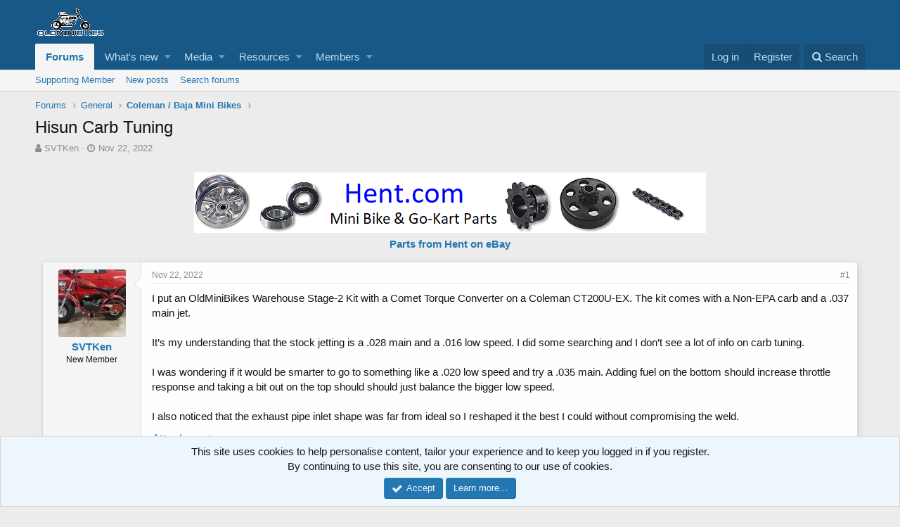

--- FILE ---
content_type: text/html; charset=utf-8
request_url: https://oldminibikes.com/forum/index.php?threads/hisun-carb-tuning.177182/
body_size: 15311
content:
<!DOCTYPE html>
<html id="XF" lang="en-US" dir="LTR"
	data-app="public"
	data-template="thread_view"
	data-container-key="node-33"
	data-content-key="thread-177182"
	data-logged-in="false"
	data-cookie-prefix="xf_"
	class="has-no-js template-thread_view"
	 data-run-jobs="">
<head>


		
		<meta charset="utf-8" />
	<meta http-equiv="X-UA-Compatible" content="IE=Edge" />
	<meta name="viewport" content="width=device-width, initial-scale=1">

	
	
	

	<title>Hisun Carb Tuning | OldMiniBikes.com</title>

	
		
		<meta name="description" content="I put an OldMiniBikes Warehouse Stage-2 Kit with a Comet Torque Converter on a Coleman CT200U-EX.  The kit comes with a Non-EPA carb and a .037 main jet..." />
		<meta property="og:description" content="I put an OldMiniBikes Warehouse Stage-2 Kit with a Comet Torque Converter on a Coleman CT200U-EX.  The kit comes with a Non-EPA carb and a .037 main jet.

It’s my understanding that the stock jetting is a .028 main and a .016 low speed.  I did some searching and I don’t see a lot of info on carb..." />
		<meta property="twitter:description" content="I put an OldMiniBikes Warehouse Stage-2 Kit with a Comet Torque Converter on a Coleman CT200U-EX.  The kit comes with a Non-EPA carb and a .037 main jet.

It’s my understanding that the stock..." />
	
	
		<meta property="og:url" content="https://oldminibikes.com/forum/index.php?threads/hisun-carb-tuning.177182/" />
	
		<link rel="canonical" href="https://oldminibikes.com/forum/index.php?threads/hisun-carb-tuning.177182/" />
	

	
		
	
	
	<meta property="og:site_name" content="OldMiniBikes.com" />


	
	
		
	
	
	<meta property="og:type" content="website" />


	
	
		
	
	
	
		<meta property="og:title" content="Hisun Carb Tuning" />
		<meta property="twitter:title" content="Hisun Carb Tuning" />
	


	
	
	
	

	
		<meta name="theme-color" content="#185886" />
	

	
	
	

	

	<link rel="stylesheet" href="/forum/css.php?css=public%3Anormalize.css%2Cpublic%3Acore.less%2Cpublic%3Aapp.less&amp;s=1&amp;l=1&amp;d=1756416277&amp;k=aa8ea60aa7fcafe73594ecb668eaa2be843b29e3" />

	
		<link rel="stylesheet" href="https://maxcdn.bootstrapcdn.com/font-awesome/4.7.0/css/font-awesome.min.css" />
	
	<link rel="stylesheet" href="/forum/css.php?css=public%3Aattachments.less%2Cpublic%3Abb_code.less%2Cpublic%3Amessage.less%2Cpublic%3Anotices.less%2Cpublic%3Ashare_controls.less%2Cpublic%3Aextra.less&amp;s=1&amp;l=1&amp;d=1756416277&amp;k=eb372d58a6578bfc2052f5f96583a6dfaccad3e7" />

	
		<script src="/forum/js/xf/preamble-compiled.js?_v=37149e2f"></script>
	


	
	
	
	
		
	
	<script async src="https://www.googletagmanager.com/gtag/js?id=UA-24910524-2"></script>
	<script>
		window.dataLayer = window.dataLayer || [];
		function gtag(){dataLayer.push(arguments);}
		gtag('js', new Date());
		gtag('config', 'UA-24910524-2', {
			// 
			
			
		});
	</script>

</head>
<body data-template="thread_view">

<div class="p-pageWrapper" id="top">



<header class="p-header" id="header">
	<div class="p-header-inner">
		<div class="p-header-content">

			<div class="p-header-logo p-header-logo--image">
				<a href="https://oldminibikes.com/forum/index.php">
					<img src="/forum/styles/default/xenforo/xenforo-logo.png"
						alt="OldMiniBikes.com"
						 />
				</a>
			</div>

			
		</div>
	</div>
</header>





	<div class="p-navSticky p-navSticky--primary" data-xf-init="sticky-header">
		
	<nav class="p-nav">
		<div class="p-nav-inner">
			<a class="p-nav-menuTrigger" data-xf-click="off-canvas" data-menu=".js-headerOffCanvasMenu" role="button" tabindex="0">
				<i aria-hidden="true"></i>
				<span class="p-nav-menuText">Menu</span>
			</a>

			<div class="p-nav-smallLogo">
				<a href="https://oldminibikes.com/forum/index.php">
					<img src="/forum/styles/default/xenforo/xenforo-logo.png"
						alt="OldMiniBikes.com"
					 />
				</a>
			</div>

			<div class="p-nav-scroller hScroller" data-xf-init="h-scroller" data-auto-scroll=".p-navEl.is-selected">
				<div class="hScroller-scroll">
					<ul class="p-nav-list js-offCanvasNavSource">
					
						<li>
							
	<div class="p-navEl is-selected" data-has-children="true">
		

			
	
	<a href="/forum/index.php"
		class="p-navEl-link p-navEl-link--splitMenu "
		
		
		data-nav-id="forums">Forums</a>


			<a data-xf-key="1"
				data-xf-click="menu"
				data-menu-pos-ref="< .p-navEl"
				data-arrow-pos-ref="< .p-navEl"
				class="p-navEl-splitTrigger"
				role="button"
				tabindex="0"
				aria-label="Toggle expanded"
				aria-expanded="false"
				aria-haspopup="true"></a>

		
		
			<div class="menu menu--structural" data-menu="menu" aria-hidden="true">
				<div class="menu-content">
					<!--<h4 class="menu-header">Forums</h4>-->
					
						
	
	
	<a href="https://oldminibikes.com/forum/index.php?account/upgrades"
		class="menu-linkRow u-indentDepth0 js-offCanvasCopy "
		
		
		data-nav-id="supportingmembers">Supporting Member</a>

	

					
						
	
	
	<a href="/forum/index.php?whats-new/posts/"
		class="menu-linkRow u-indentDepth0 js-offCanvasCopy "
		
		
		data-nav-id="newPosts">New posts</a>

	

					
						
	
	
	<a href="/forum/index.php?search/&amp;type=post"
		class="menu-linkRow u-indentDepth0 js-offCanvasCopy "
		
		
		data-nav-id="searchForums">Search forums</a>

	

					
				</div>
			</div>
		
	</div>

						</li>
					
						<li>
							
	<div class="p-navEl " data-has-children="true">
		

			
	
	<a href="/forum/index.php?whats-new/"
		class="p-navEl-link p-navEl-link--splitMenu "
		
		
		data-nav-id="whatsNew">What's new</a>


			<a data-xf-key="2"
				data-xf-click="menu"
				data-menu-pos-ref="< .p-navEl"
				data-arrow-pos-ref="< .p-navEl"
				class="p-navEl-splitTrigger"
				role="button"
				tabindex="0"
				aria-label="Toggle expanded"
				aria-expanded="false"
				aria-haspopup="true"></a>

		
		
			<div class="menu menu--structural" data-menu="menu" aria-hidden="true">
				<div class="menu-content">
					<!--<h4 class="menu-header">What's new</h4>-->
					
						
	
	
	<a href="/forum/index.php?whats-new/posts/"
		class="menu-linkRow u-indentDepth0 js-offCanvasCopy "
		 rel="nofollow"
		
		data-nav-id="whatsNewPosts">New posts</a>

	

					
						
	
	
	<a href="/forum/index.php?whats-new/media/"
		class="menu-linkRow u-indentDepth0 js-offCanvasCopy "
		 rel="nofollow"
		
		data-nav-id="xfmgWhatsNewNewMedia">New media</a>

	

					
						
	
	
	<a href="/forum/index.php?whats-new/media-comments/"
		class="menu-linkRow u-indentDepth0 js-offCanvasCopy "
		 rel="nofollow"
		
		data-nav-id="xfmgWhatsNewMediaComments">New media comments</a>

	

					
						
	
	
	<a href="/forum/index.php?whats-new/resources/"
		class="menu-linkRow u-indentDepth0 js-offCanvasCopy "
		 rel="nofollow"
		
		data-nav-id="xfrmNewResources">New resources</a>

	

					
						
	
	
	<a href="/forum/index.php?whats-new/profile-posts/"
		class="menu-linkRow u-indentDepth0 js-offCanvasCopy "
		 rel="nofollow"
		
		data-nav-id="whatsNewProfilePosts">New profile posts</a>

	

					
						
	
	
	<a href="/forum/index.php?whats-new/latest-activity"
		class="menu-linkRow u-indentDepth0 js-offCanvasCopy "
		 rel="nofollow"
		
		data-nav-id="latestActivity">Latest activity</a>

	

					
				</div>
			</div>
		
	</div>

						</li>
					
						<li>
							
	<div class="p-navEl " data-has-children="true">
		

			
	
	<a href="/forum/index.php?media/"
		class="p-navEl-link p-navEl-link--splitMenu "
		
		
		data-nav-id="xfmg">Media</a>


			<a data-xf-key="3"
				data-xf-click="menu"
				data-menu-pos-ref="< .p-navEl"
				data-arrow-pos-ref="< .p-navEl"
				class="p-navEl-splitTrigger"
				role="button"
				tabindex="0"
				aria-label="Toggle expanded"
				aria-expanded="false"
				aria-haspopup="true"></a>

		
		
			<div class="menu menu--structural" data-menu="menu" aria-hidden="true">
				<div class="menu-content">
					<!--<h4 class="menu-header">Media</h4>-->
					
						
	
	
	<a href="/forum/index.php?whats-new/media/"
		class="menu-linkRow u-indentDepth0 js-offCanvasCopy "
		 rel="nofollow"
		
		data-nav-id="xfmgNewMedia">New media</a>

	

					
						
	
	
	<a href="/forum/index.php?whats-new/media-comments/"
		class="menu-linkRow u-indentDepth0 js-offCanvasCopy "
		 rel="nofollow"
		
		data-nav-id="xfmgNewComments">New comments</a>

	

					
						
	
	
	<a href="/forum/index.php?search/&amp;type=xfmg_media"
		class="menu-linkRow u-indentDepth0 js-offCanvasCopy "
		
		
		data-nav-id="xfmgSearchMedia">Search media</a>

	

					
				</div>
			</div>
		
	</div>

						</li>
					
						<li>
							
	<div class="p-navEl " data-has-children="true">
		

			
	
	<a href="/forum/index.php?resources/"
		class="p-navEl-link p-navEl-link--splitMenu "
		
		
		data-nav-id="xfrm">Resources</a>


			<a data-xf-key="4"
				data-xf-click="menu"
				data-menu-pos-ref="< .p-navEl"
				data-arrow-pos-ref="< .p-navEl"
				class="p-navEl-splitTrigger"
				role="button"
				tabindex="0"
				aria-label="Toggle expanded"
				aria-expanded="false"
				aria-haspopup="true"></a>

		
		
			<div class="menu menu--structural" data-menu="menu" aria-hidden="true">
				<div class="menu-content">
					<!--<h4 class="menu-header">Resources</h4>-->
					
						
	
	
	<a href="/forum/index.php?resources/latest-reviews"
		class="menu-linkRow u-indentDepth0 js-offCanvasCopy "
		
		
		data-nav-id="xfrmLatestReviews">Latest reviews</a>

	

					
						
	
	
	<a href="/forum/index.php?search/&amp;type=resource"
		class="menu-linkRow u-indentDepth0 js-offCanvasCopy "
		
		
		data-nav-id="xfrmSearchResources">Search resources</a>

	

					
				</div>
			</div>
		
	</div>

						</li>
					
						<li>
							
	<div class="p-navEl " data-has-children="true">
		

			
	
	<a href="/forum/index.php?members/"
		class="p-navEl-link p-navEl-link--splitMenu "
		
		
		data-nav-id="members">Members</a>


			<a data-xf-key="5"
				data-xf-click="menu"
				data-menu-pos-ref="< .p-navEl"
				data-arrow-pos-ref="< .p-navEl"
				class="p-navEl-splitTrigger"
				role="button"
				tabindex="0"
				aria-label="Toggle expanded"
				aria-expanded="false"
				aria-haspopup="true"></a>

		
		
			<div class="menu menu--structural" data-menu="menu" aria-hidden="true">
				<div class="menu-content">
					<!--<h4 class="menu-header">Members</h4>-->
					
						
	
	
	<a href="/forum/index.php?members/list/"
		class="menu-linkRow u-indentDepth0 js-offCanvasCopy "
		
		
		data-nav-id="registeredMembers">Registered members</a>

	

					
						
	
	
	<a href="/forum/index.php?online/"
		class="menu-linkRow u-indentDepth0 js-offCanvasCopy "
		
		
		data-nav-id="currentVisitors">Current visitors</a>

	

					
						
	
	
	<a href="/forum/index.php?whats-new/profile-posts/"
		class="menu-linkRow u-indentDepth0 js-offCanvasCopy "
		 rel="nofollow"
		
		data-nav-id="newProfilePosts">New profile posts</a>

	

					
						
	
	
	<a href="/forum/index.php?search/&amp;type=profile_post"
		class="menu-linkRow u-indentDepth0 js-offCanvasCopy "
		
		
		data-nav-id="searchProfilePosts">Search profile posts</a>

	

					
				</div>
			</div>
		
	</div>

						</li>
					
					</ul>
				</div>
			</div>

			<div class="p-nav-opposite">
				<div class="p-navgroup p-account p-navgroup--guest">
					
						<a href="/forum/index.php?login/" class="p-navgroup-link p-navgroup-link--textual p-navgroup-link--logIn"
							data-xf-click="overlay" data-follow-redirects="on">
							<span class="p-navgroup-linkText">Log in</span>
						</a>
						
							<a href="/forum/index.php?register/" class="p-navgroup-link p-navgroup-link--textual p-navgroup-link--register"
								data-xf-click="overlay" data-follow-redirects="on">
								<span class="p-navgroup-linkText">Register</span>
							</a>
						
					
				</div>

				<div class="p-navgroup p-discovery">
					<a href="/forum/index.php?whats-new/"
						class="p-navgroup-link p-navgroup-link--iconic p-navgroup-link--whatsnew"
						title="What&#039;s new">
						<i aria-hidden="true"></i>
						<span class="p-navgroup-linkText">What's new</span>
					</a>

					
						<a href="/forum/index.php?search/"
							class="p-navgroup-link p-navgroup-link--iconic p-navgroup-link--search"
							data-xf-click="menu"
							data-xf-key="/"
							aria-label="Search"
							aria-expanded="false"
							aria-haspopup="true"
							title="Search">
							<i aria-hidden="true"></i>
							<span class="p-navgroup-linkText">Search</span>
						</a>
						<div class="menu menu--structural menu--wide" data-menu="menu" aria-hidden="true">
							<form action="/forum/index.php?search/search" method="post"
								class="menu-content"
								data-xf-init="quick-search">

								<h3 class="menu-header">Search</h3>
								
								<div class="menu-row">
									
										<div class="inputGroup inputGroup--joined">
											<input type="text" class="input" name="keywords" placeholder="Search…" aria-label="Search" data-menu-autofocus="true" />
											
			<select name="constraints" class="js-quickSearch-constraint input" aria-label="Search within">
				<option value="">Everywhere</option>
<option value="{&quot;search_type&quot;:&quot;post&quot;}">Threads</option>
<option value="{&quot;search_type&quot;:&quot;post&quot;,&quot;c&quot;:{&quot;nodes&quot;:[33],&quot;child_nodes&quot;:1}}">This forum</option>
<option value="{&quot;search_type&quot;:&quot;post&quot;,&quot;c&quot;:{&quot;thread&quot;:177182}}">This thread</option>

			</select>
		
										</div>
									
								</div>

								
								<div class="menu-row">
									<label class="iconic iconic--checkbox iconic--labelled"><input type="checkbox"  name="c[title_only]" value="1" /><i aria-hidden="true"></i>Search titles only</label>

								</div>
								
								<div class="menu-row">
									<div class="inputGroup">
										<span class="inputGroup-text" id="ctrl_search_menu_by_member">By:</span>
										<input class="input" name="c[users]" data-xf-init="auto-complete" placeholder="Member" aria-labelledby="ctrl_search_menu_by_member" />
									</div>
								</div>
								<div class="menu-footer">
									<span class="menu-footer-controls">
										<button type="submit" class="button--primary button button--icon button--icon--search"><span class="button-text">Search</span></button>
										<a href="/forum/index.php?search/" class="button"><span class="button-text">Advanced search…</span></a>
									</span>
								</div>

								<input type="hidden" name="_xfToken" value="1768934552,8f047091642730d2f23639bea36f41ba" />
							</form>
						</div>
					
				</div>
			</div>
		</div>
	</nav>

	</div>
	
	
		<div class="p-sectionLinks">
			<div class="p-sectionLinks-inner hScroller" data-xf-init="h-scroller">
				<div class="hScroller-scroll">
					<ul class="p-sectionLinks-list">
					
						<li>
							
	<div class="p-navEl " >
		

			
	
	<a href="https://oldminibikes.com/forum/index.php?account/upgrades"
		class="p-navEl-link "
		
		data-xf-key="alt+1"
		data-nav-id="supportingmembers">Supporting Member</a>


			

		
		
	</div>

						</li>
					
						<li>
							
	<div class="p-navEl " >
		

			
	
	<a href="/forum/index.php?whats-new/posts/"
		class="p-navEl-link "
		
		data-xf-key="alt+2"
		data-nav-id="newPosts">New posts</a>


			

		
		
	</div>

						</li>
					
						<li>
							
	<div class="p-navEl " >
		

			
	
	<a href="/forum/index.php?search/&amp;type=post"
		class="p-navEl-link "
		
		data-xf-key="alt+3"
		data-nav-id="searchForums">Search forums</a>


			

		
		
	</div>

						</li>
					
					</ul>
				</div>
			</div>
		</div>
	



<div class="offCanvasMenu offCanvasMenu--nav js-headerOffCanvasMenu" data-menu="menu" aria-hidden="true" data-ocm-builder="navigation">
	<div class="offCanvasMenu-backdrop" data-menu-close="true"></div>
	<div class="offCanvasMenu-content">
		<div class="offCanvasMenu-header">
			Menu
			<a class="offCanvasMenu-closer" data-menu-close="true" role="button" tabindex="0" aria-label="Close"></a>
		</div>
		
			<div class="p-offCanvasRegisterLink">
				<div class="offCanvasMenu-linkHolder">
					<a href="/forum/index.php?login/" class="offCanvasMenu-link" data-xf-click="overlay" data-menu-close="true">
						Log in
					</a>
				</div>
				<hr class="offCanvasMenu-separator" />
				
					<div class="offCanvasMenu-linkHolder">
						<a href="/forum/index.php?register/" class="offCanvasMenu-link" data-xf-click="overlay" data-menu-close="true">
							Register
						</a>
					</div>
					<hr class="offCanvasMenu-separator" />
				
			</div>
		
		<div class="js-offCanvasNavTarget"></div>
	</div>
</div>

<div class="p-body">
	<div class="p-body-inner">
		<!--XF:EXTRA_OUTPUT-->

		

		

		
		
	
		<ul class="p-breadcrumbs "
			itemscope itemtype="https://schema.org/BreadcrumbList">
		
			

			
			
				
				
	<li itemprop="itemListElement" itemscope itemtype="https://schema.org/ListItem">
		<a href="/forum/index.php" itemprop="item">
			<span itemprop="name">Forums</span>
		</a>
		<meta itemprop="position" content="1" />
	</li>

			

			
			
				
				
	<li itemprop="itemListElement" itemscope itemtype="https://schema.org/ListItem">
		<a href="/forum/index.php#general.3" itemprop="item">
			<span itemprop="name">General</span>
		</a>
		<meta itemprop="position" content="2" />
	</li>

			
				
				
	<li itemprop="itemListElement" itemscope itemtype="https://schema.org/ListItem">
		<a href="/forum/index.php?forums/coleman-baja-mini-bikes.33/" itemprop="item">
			<span itemprop="name">Coleman / Baja Mini Bikes</span>
		</a>
		<meta itemprop="position" content="3" />
	</li>

			

		
		</ul>
	

		

		
	<noscript><div class="blockMessage blockMessage--important blockMessage--iconic u-noJsOnly">JavaScript is disabled. For a better experience, please enable JavaScript in your browser before proceeding.</div></noscript>

		
	<!--[if lt IE 9]><div class="blockMessage blockMessage&#45;&#45;important blockMessage&#45;&#45;iconic">You are using an out of date browser. It  may not display this or other websites correctly.<br />You should upgrade or use an <a href="https://www.google.com/chrome/browser/" target="_blank">alternative browser</a>.</div><![endif]-->


		
			<div class="p-body-header">
			
				
					<div class="p-title ">
					
						
							<h1 class="p-title-value">Hisun Carb Tuning</h1>
						
						
					
					</div>
				

				
					<div class="p-description">
	<ul class="listInline listInline--bullet">
		<li>
			<i class="fa fa-user" aria-hidden="true" title="Thread starter"></i>
			<span class="u-srOnly">Thread starter</span>

			<a href="/forum/index.php?members/svtken.77223/" class="username  u-concealed" dir="auto" data-user-id="77223" data-xf-init="member-tooltip">SVTKen</a>
		</li>
		<li>
			<i class="fa fa-clock-o" aria-hidden="true" title="Start date"></i>
			<span class="u-srOnly">Start date</span>

			<a href="/forum/index.php?threads/hisun-carb-tuning.177182/" class="u-concealed"><time  class="u-dt" dir="auto" datetime="2022-11-22T09:52:58-0500" data-time="1669128778" data-date-string="Nov 22, 2022" data-time-string="9:52 AM" title="Nov 22, 2022 at 9:52 AM">Nov 22, 2022</time></a>
		</li>
		
	</ul>
</div>
				
			
			</div>
		

		<div class="p-body-main  ">
			

			<div class="p-body-content">
				

	
	<p>
		
	<div align="center">
	<b>
		<a href="https://www.hent.com"><img src="https://oldminibikes.com/forum/index.php?media/hent-comlogo-png.152717/full" alt="Mini Bike and Go-Kart Parts"></a><br>
	<a href="https://stores.ebay.com/hentcom">Parts from Hent on eBay</a>
		</b>
		
		</div>
	</p>


				<div class="p-body-pageContent">








	
	
	
		
	
	
	


	
	
	
		
	
	
	


	
	
		
	
	
	


	
	










	

	
		
	







	






<div class="block block--messages" data-xf-init="" data-type="post" data-href="/forum/index.php?inline-mod/">

	
	


	<div class="block-outer"></div>

	<div class="block-outer js-threadStatusField"></div>

	<div class="block-container lbContainer"
		data-xf-init="lightbox select-to-quote"
		data-message-selector=".js-post"
		data-lb-id="thread-177182"
		data-lb-universal="0">

		<div class="block-body js-replyNewMessageContainer">
			
				
					
	
	
	<article class="message message--post js-post js-inlineModContainer  "
		data-author="SVTKen"
		data-content="post-1300334"
		id="js-post-1300334">

		<span class="u-anchorTarget" id="post-1300334"></span>

		<div class="message-inner">
			<div class="message-cell message-cell--user">
				
				
				

	<section itemscope itemtype="https://schema.org/Person" class="message-user">
		<div class="message-avatar ">
			<div class="message-avatar-wrapper">
				<a href="/forum/index.php?members/svtken.77223/" class="avatar avatar--m" data-user-id="77223" data-xf-init="member-tooltip">
			<img src="/forum/data/avatars/m/77/77223.jpg?1666738551" srcset="/forum/data/avatars/l/77/77223.jpg?1666738551 2x" alt="SVTKen" class="avatar-u77223-m" itemprop="image" /> 
		</a>
				
			</div>
		</div>
		<div class="message-userDetails">
			<h4 class="message-name"><a href="/forum/index.php?members/svtken.77223/" class="username " dir="auto" data-user-id="77223" data-xf-init="member-tooltip" itemprop="name">SVTKen</a></h4>
			<h5 class="userTitle message-userTitle" dir="auto" itemprop="jobTitle">New Member</h5>
			
			<div class="message-date"><a href="/forum/index.php?threads/hisun-carb-tuning.177182/post-1300334" class="u-concealed" rel="nofollow"><time  class="u-dt" dir="auto" datetime="2022-11-22T09:52:58-0500" data-time="1669128778" data-date-string="Nov 22, 2022" data-time-string="9:52 AM" title="Nov 22, 2022 at 9:52 AM">Nov 22, 2022</time></a></div>
		</div>
		<div class="message-permalink"><a href="/forum/index.php?threads/hisun-carb-tuning.177182/post-1300334" class="u-concealed" rel="nofollow">#1</a></div>
		
			
			
		
		<span class="message-userArrow"></span>
	</section>

			</div>
			<div class="message-cell message-cell--main">
				<div class="message-main js-quickEditTarget">

					<header class="message-attribution">
						<a href="/forum/index.php?threads/hisun-carb-tuning.177182/post-1300334" class="message-attribution-main u-concealed" rel="nofollow"><time  class="u-dt" dir="auto" datetime="2022-11-22T09:52:58-0500" data-time="1669128778" data-date-string="Nov 22, 2022" data-time-string="9:52 AM" title="Nov 22, 2022 at 9:52 AM">Nov 22, 2022</time></a>
						<div class="message-attribution-opposite">
							
							<a href="/forum/index.php?threads/hisun-carb-tuning.177182/post-1300334" class="u-concealed" rel="nofollow">#1</a>
						</div>
					</header>

					<div class="message-content js-messageContent">

						
						
						

						<div class="message-userContent lbContainer js-lbContainer "
							data-lb-id="post-1300334"
							data-lb-caption-desc="SVTKen &middot; Nov 22, 2022 at 9:52 AM">

							
								

	

							

							<article class="message-body js-selectToQuote">
								
								<div class="bbWrapper">I put an OldMiniBikes Warehouse Stage-2 Kit with a Comet Torque Converter on a Coleman CT200U-EX.  The kit comes with a Non-EPA carb and a .037 main jet.<br />
<br />
It’s my understanding that the stock jetting is a .028 main and a .016 low speed.  I did some searching and I don’t see a lot of info on carb tuning.  <br />
<br />
I was wondering if it would be smarter to go to something like a .020 low speed and try a .035 main.  Adding fuel on the bottom should increase throttle response and taking a bit out on the top should should just balance the bigger low speed.<br />
<br />
I also noticed that the exhaust pipe inlet shape was far from ideal so I reshaped it the best I could without compromising the weld.</div>
								<div class="js-selectToQuoteEnd">&nbsp;</div>
								
							</article>

							
								

	

							

							
								
	
		
		<section class="message-attachments">
			<h4 class="block-textHeader">Attachments</h4>
			<ul class="attachmentList">
				
					
						
	<li class="attachment">
		
			
	


			<div class="attachment-icon attachment-icon--img">
				<a href="/forum/index.php?attachments/970c1ac2-9d6e-499c-a33d-e479e6c4d6ae-jpeg.296341/" target="_blank" class="">
					<img src="/forum/data/attachments/223/223864-01d39e4d90a67762e89de516c2ca4e43.jpg" alt="970C1AC2-9D6E-499C-A33D-E479E6C4D6AE.jpeg" />
				</a>
			</div>
		
		<div class="attachment-name">
			<a href="/forum/index.php?attachments/970c1ac2-9d6e-499c-a33d-e479e6c4d6ae-jpeg.296341/" target="_blank" title="970C1AC2-9D6E-499C-A33D-E479E6C4D6AE.jpeg">970C1AC2-9D6E-499C-A33D-E479E6C4D6AE.jpeg</a>
		</div>
		<div class="attachment-details">
			<span class="attachment-details-size">3.4 MB</span>
			<span class="attachment-details-views">Views: 21</span>
		</div>
	</li>

					
						
	<li class="attachment">
		
			
	


			<div class="attachment-icon attachment-icon--img">
				<a href="/forum/index.php?attachments/edd64d56-1087-4941-8614-e915101d7ac8-jpeg.296342/" target="_blank" class="">
					<img src="/forum/data/attachments/223/223865-f81529d909e44bafd1bc67adf453fbe6.jpg" alt="EDD64D56-1087-4941-8614-E915101D7AC8.jpeg" />
				</a>
			</div>
		
		<div class="attachment-name">
			<a href="/forum/index.php?attachments/edd64d56-1087-4941-8614-e915101d7ac8-jpeg.296342/" target="_blank" title="EDD64D56-1087-4941-8614-E915101D7AC8.jpeg">EDD64D56-1087-4941-8614-E915101D7AC8.jpeg</a>
		</div>
		<div class="attachment-details">
			<span class="attachment-details-size">3.4 MB</span>
			<span class="attachment-details-views">Views: 21</span>
		</div>
	</li>

					
				
			</ul>
		</section>
	

							
						</div>

						
							<div class="message-lastEdit">
								
									Last edited: <time  class="u-dt" dir="auto" datetime="2022-11-22T09:58:07-0500" data-time="1669129087" data-date-string="Nov 22, 2022" data-time-string="9:58 AM" title="Nov 22, 2022 at 9:58 AM">Nov 22, 2022</time>
								
							</div>
						

						
	

					</div>

					<footer class="message-footer">
						

						<div class="likesBar js-likeList is-active">
							<i class="likeIcon" title="Likes" aria-hidden="true"></i>
<span class="u-srOnly">Likes:</span>
<a href="/forum/index.php?posts/1300334/likes" data-xf-click="overlay"><bdi>LIVIT</bdi></a>
						</div>

						<div class="js-historyTarget message-historyTarget toggleTarget" data-href="trigger-href"></div>
					</footer>
				</div>
			</div>
		</div>
	</article>

	

				
			
				
					
	
	
	<article class="message message--post js-post js-inlineModContainer  "
		data-author="toomanytoys"
		data-content="post-1300337"
		id="js-post-1300337">

		<span class="u-anchorTarget" id="post-1300337"></span>

		<div class="message-inner">
			<div class="message-cell message-cell--user">
				
				
				

	<section itemscope itemtype="https://schema.org/Person" class="message-user">
		<div class="message-avatar ">
			<div class="message-avatar-wrapper">
				<a href="/forum/index.php?members/toomanytoys.22352/" class="avatar avatar--m" data-user-id="22352" data-xf-init="member-tooltip">
			<img src="/forum/data/avatars/m/22/22352.jpg?1541994361"  alt="toomanytoys" class="avatar-u22352-m" itemprop="image" /> 
		</a>
				
			</div>
		</div>
		<div class="message-userDetails">
			<h4 class="message-name"><a href="/forum/index.php?members/toomanytoys.22352/" class="username " dir="auto" data-user-id="22352" data-xf-init="member-tooltip" itemprop="name">toomanytoys</a></h4>
			<h5 class="userTitle message-userTitle" dir="auto" itemprop="jobTitle">Well-Known Member</h5>
			
			<div class="message-date"><a href="/forum/index.php?threads/hisun-carb-tuning.177182/post-1300337" class="u-concealed" rel="nofollow"><time  class="u-dt" dir="auto" datetime="2022-11-22T10:01:09-0500" data-time="1669129269" data-date-string="Nov 22, 2022" data-time-string="10:01 AM" title="Nov 22, 2022 at 10:01 AM">Nov 22, 2022</time></a></div>
		</div>
		<div class="message-permalink"><a href="/forum/index.php?threads/hisun-carb-tuning.177182/post-1300337" class="u-concealed" rel="nofollow">#2</a></div>
		
			
			
		
		<span class="message-userArrow"></span>
	</section>

			</div>
			<div class="message-cell message-cell--main">
				<div class="message-main js-quickEditTarget">

					<header class="message-attribution">
						<a href="/forum/index.php?threads/hisun-carb-tuning.177182/post-1300337" class="message-attribution-main u-concealed" rel="nofollow"><time  class="u-dt" dir="auto" datetime="2022-11-22T10:01:09-0500" data-time="1669129269" data-date-string="Nov 22, 2022" data-time-string="10:01 AM" title="Nov 22, 2022 at 10:01 AM">Nov 22, 2022</time></a>
						<div class="message-attribution-opposite">
							
							<a href="/forum/index.php?threads/hisun-carb-tuning.177182/post-1300337" class="u-concealed" rel="nofollow">#2</a>
						</div>
					</header>

					<div class="message-content js-messageContent">

						
						
						

						<div class="message-userContent lbContainer js-lbContainer "
							data-lb-id="post-1300337"
							data-lb-caption-desc="toomanytoys &middot; Nov 22, 2022 at 10:01 AM">

							

							<article class="message-body js-selectToQuote">
								
								<div class="bbWrapper">Im running a .20 pilot and a 37 main jet in my tillotson with a header and intake.<br />
<br />
but jetting is dependent on elevation. I’m right around a 1000’<br />
<br />
the pilot jet increase got rid of my off idle to half throttle stumble. I didn’t mess with the main jet much. Threw in the 37 and my plug color was perfect. I ran it.</div>
								<div class="js-selectToQuoteEnd">&nbsp;</div>
								
							</article>

							

							
						</div>

						

						
	

					</div>

					<footer class="message-footer">
						

						<div class="likesBar js-likeList is-active">
							<i class="likeIcon" title="Likes" aria-hidden="true"></i>
<span class="u-srOnly">Likes:</span>
<a href="/forum/index.php?posts/1300337/likes" data-xf-click="overlay"><bdi>SVTKen</bdi></a>
						</div>

						<div class="js-historyTarget message-historyTarget toggleTarget" data-href="trigger-href"></div>
					</footer>
				</div>
			</div>
		</div>
	</article>

	

				
			
				
					
	
	
	<article class="message message--post js-post js-inlineModContainer  "
		data-author="SVTKen"
		data-content="post-1300348"
		id="js-post-1300348">

		<span class="u-anchorTarget" id="post-1300348"></span>

		<div class="message-inner">
			<div class="message-cell message-cell--user">
				
				
				

	<section itemscope itemtype="https://schema.org/Person" class="message-user">
		<div class="message-avatar ">
			<div class="message-avatar-wrapper">
				<a href="/forum/index.php?members/svtken.77223/" class="avatar avatar--m" data-user-id="77223" data-xf-init="member-tooltip">
			<img src="/forum/data/avatars/m/77/77223.jpg?1666738551" srcset="/forum/data/avatars/l/77/77223.jpg?1666738551 2x" alt="SVTKen" class="avatar-u77223-m" itemprop="image" /> 
		</a>
				
			</div>
		</div>
		<div class="message-userDetails">
			<h4 class="message-name"><a href="/forum/index.php?members/svtken.77223/" class="username " dir="auto" data-user-id="77223" data-xf-init="member-tooltip" itemprop="name">SVTKen</a></h4>
			<h5 class="userTitle message-userTitle" dir="auto" itemprop="jobTitle">New Member</h5>
			
			<div class="message-date"><a href="/forum/index.php?threads/hisun-carb-tuning.177182/post-1300348" class="u-concealed" rel="nofollow"><time  class="u-dt" dir="auto" datetime="2022-11-22T13:44:43-0500" data-time="1669142683" data-date-string="Nov 22, 2022" data-time-string="1:44 PM" title="Nov 22, 2022 at 1:44 PM">Nov 22, 2022</time></a></div>
		</div>
		<div class="message-permalink"><a href="/forum/index.php?threads/hisun-carb-tuning.177182/post-1300348" class="u-concealed" rel="nofollow">#3</a></div>
		
			
			
		
		<span class="message-userArrow"></span>
	</section>

			</div>
			<div class="message-cell message-cell--main">
				<div class="message-main js-quickEditTarget">

					<header class="message-attribution">
						<a href="/forum/index.php?threads/hisun-carb-tuning.177182/post-1300348" class="message-attribution-main u-concealed" rel="nofollow"><time  class="u-dt" dir="auto" datetime="2022-11-22T13:44:43-0500" data-time="1669142683" data-date-string="Nov 22, 2022" data-time-string="1:44 PM" title="Nov 22, 2022 at 1:44 PM">Nov 22, 2022</time></a>
						<div class="message-attribution-opposite">
							
							<a href="/forum/index.php?threads/hisun-carb-tuning.177182/post-1300348" class="u-concealed" rel="nofollow">#3</a>
						</div>
					</header>

					<div class="message-content js-messageContent">

						
						
						

						<div class="message-userContent lbContainer js-lbContainer "
							data-lb-id="post-1300348"
							data-lb-caption-desc="SVTKen &middot; Nov 22, 2022 at 1:44 PM">

							

							<article class="message-body js-selectToQuote">
								
								<div class="bbWrapper"><div class="bbCodeBlock bbCodeBlock--expandable bbCodeBlock--quote">
	
		<div class="bbCodeBlock-title">
			
				<a href="/forum/index.php?goto/post&amp;id=1300337"
					class="bbCodeBlock-sourceJump"
					data-xf-click="attribution"
					data-content-selector="#post-1300337">toomanytoys said:</a>
			
		</div>
	
	<div class="bbCodeBlock-content">
		<div class="bbCodeBlock-expandContent">
			Im running a .20 pilot and a 37 main jet in my tillotson with a header and intake.<br />
<br />
but jetting is dependent on elevation. I’m right around a 1000’<br />
<br />
the pilot jet increase got rid of my off idle to half throttle stumble. I didn’t mess with the main jet much. Threw in the 37 and my plug color was perfect. I ran it.
		</div>
		<div class="bbCodeBlock-expandLink"><a>Click to expand...</a></div>
	</div>
</div>Excellent information,<br />
<br />
I’m just above sea level (150’).  Are you running a Tillotson 212?<br />
<br />
Based on your results I’m going to grab a .020 pilot the next time I place an order.</div>
								<div class="js-selectToQuoteEnd">&nbsp;</div>
								
							</article>

							

							
						</div>

						

						
	

					</div>

					<footer class="message-footer">
						

						<div class="likesBar js-likeList ">
							
						</div>

						<div class="js-historyTarget message-historyTarget toggleTarget" data-href="trigger-href"></div>
					</footer>
				</div>
			</div>
		</div>
	</article>

	

				
			
				
					
	
	
	<article class="message message--post js-post js-inlineModContainer  "
		data-author="toomanytoys"
		data-content="post-1300352"
		id="js-post-1300352">

		<span class="u-anchorTarget" id="post-1300352"></span>

		<div class="message-inner">
			<div class="message-cell message-cell--user">
				
				
				

	<section itemscope itemtype="https://schema.org/Person" class="message-user">
		<div class="message-avatar ">
			<div class="message-avatar-wrapper">
				<a href="/forum/index.php?members/toomanytoys.22352/" class="avatar avatar--m" data-user-id="22352" data-xf-init="member-tooltip">
			<img src="/forum/data/avatars/m/22/22352.jpg?1541994361"  alt="toomanytoys" class="avatar-u22352-m" itemprop="image" /> 
		</a>
				
			</div>
		</div>
		<div class="message-userDetails">
			<h4 class="message-name"><a href="/forum/index.php?members/toomanytoys.22352/" class="username " dir="auto" data-user-id="22352" data-xf-init="member-tooltip" itemprop="name">toomanytoys</a></h4>
			<h5 class="userTitle message-userTitle" dir="auto" itemprop="jobTitle">Well-Known Member</h5>
			
			<div class="message-date"><a href="/forum/index.php?threads/hisun-carb-tuning.177182/post-1300352" class="u-concealed" rel="nofollow"><time  class="u-dt" dir="auto" datetime="2022-11-22T16:27:56-0500" data-time="1669152476" data-date-string="Nov 22, 2022" data-time-string="4:27 PM" title="Nov 22, 2022 at 4:27 PM">Nov 22, 2022</time></a></div>
		</div>
		<div class="message-permalink"><a href="/forum/index.php?threads/hisun-carb-tuning.177182/post-1300352" class="u-concealed" rel="nofollow">#4</a></div>
		
			
			
		
		<span class="message-userArrow"></span>
	</section>

			</div>
			<div class="message-cell message-cell--main">
				<div class="message-main js-quickEditTarget">

					<header class="message-attribution">
						<a href="/forum/index.php?threads/hisun-carb-tuning.177182/post-1300352" class="message-attribution-main u-concealed" rel="nofollow"><time  class="u-dt" dir="auto" datetime="2022-11-22T16:27:56-0500" data-time="1669152476" data-date-string="Nov 22, 2022" data-time-string="4:27 PM" title="Nov 22, 2022 at 4:27 PM">Nov 22, 2022</time></a>
						<div class="message-attribution-opposite">
							
							<a href="/forum/index.php?threads/hisun-carb-tuning.177182/post-1300352" class="u-concealed" rel="nofollow">#4</a>
						</div>
					</header>

					<div class="message-content js-messageContent">

						
						
						

						<div class="message-userContent lbContainer js-lbContainer "
							data-lb-id="post-1300352"
							data-lb-caption-desc="toomanytoys &middot; Nov 22, 2022 at 4:27 PM">

							

							<article class="message-body js-selectToQuote">
								
								<div class="bbWrapper"><div class="bbCodeBlock bbCodeBlock--expandable bbCodeBlock--quote">
	
		<div class="bbCodeBlock-title">
			
				<a href="/forum/index.php?goto/post&amp;id=1300348"
					class="bbCodeBlock-sourceJump"
					data-xf-click="attribution"
					data-content-selector="#post-1300348">SVTKen said:</a>
			
		</div>
	
	<div class="bbCodeBlock-content">
		<div class="bbCodeBlock-expandContent">
			Excellent information,<br />
<br />
I’m just above sea level (150’).  Are you running a Tillotson 212?<br />
<br />
Based on your results I’m going to grab a .020 pilot the next time I place an order.
		</div>
		<div class="bbCodeBlock-expandLink"><a>Click to expand...</a></div>
	</div>
</div>Tillotson 212. I ran the exact same jetting in a predator with the same mods.</div>
								<div class="js-selectToQuoteEnd">&nbsp;</div>
								
							</article>

							

							
						</div>

						

						
	

					</div>

					<footer class="message-footer">
						

						<div class="likesBar js-likeList is-active">
							<i class="likeIcon" title="Likes" aria-hidden="true"></i>
<span class="u-srOnly">Likes:</span>
<a href="/forum/index.php?posts/1300352/likes" data-xf-click="overlay"><bdi>SVTKen</bdi></a>
						</div>

						<div class="js-historyTarget message-historyTarget toggleTarget" data-href="trigger-href"></div>
					</footer>
				</div>
			</div>
		</div>
	</article>

	

				
			
				
					
	
	
	<article class="message message--post js-post js-inlineModContainer  "
		data-author="SAS289"
		data-content="post-1300415"
		id="js-post-1300415">

		<span class="u-anchorTarget" id="post-1300415"></span>

		<div class="message-inner">
			<div class="message-cell message-cell--user">
				
				
				

	<section itemscope itemtype="https://schema.org/Person" class="message-user">
		<div class="message-avatar ">
			<div class="message-avatar-wrapper">
				<a href="/forum/index.php?members/sas289.56261/" class="avatar avatar--m" data-user-id="56261" data-xf-init="member-tooltip">
			<img src="/forum/data/avatars/m/56/56261.jpg?1626406878" srcset="/forum/data/avatars/l/56/56261.jpg?1626406878 2x" alt="SAS289" class="avatar-u56261-m" itemprop="image" /> 
		</a>
				
			</div>
		</div>
		<div class="message-userDetails">
			<h4 class="message-name"><a href="/forum/index.php?members/sas289.56261/" class="username " dir="auto" data-user-id="56261" data-xf-init="member-tooltip" itemprop="name">SAS289</a></h4>
			<h5 class="userTitle message-userTitle" dir="auto" itemprop="jobTitle">Well-Known Member</h5>
			
			<div class="message-date"><a href="/forum/index.php?threads/hisun-carb-tuning.177182/post-1300415" class="u-concealed" rel="nofollow"><time  class="u-dt" dir="auto" datetime="2022-11-23T10:28:27-0500" data-time="1669217307" data-date-string="Nov 23, 2022" data-time-string="10:28 AM" title="Nov 23, 2022 at 10:28 AM">Nov 23, 2022</time></a></div>
		</div>
		<div class="message-permalink"><a href="/forum/index.php?threads/hisun-carb-tuning.177182/post-1300415" class="u-concealed" rel="nofollow">#5</a></div>
		
			
			
		
		<span class="message-userArrow"></span>
	</section>

			</div>
			<div class="message-cell message-cell--main">
				<div class="message-main js-quickEditTarget">

					<header class="message-attribution">
						<a href="/forum/index.php?threads/hisun-carb-tuning.177182/post-1300415" class="message-attribution-main u-concealed" rel="nofollow"><time  class="u-dt" dir="auto" datetime="2022-11-23T10:28:27-0500" data-time="1669217307" data-date-string="Nov 23, 2022" data-time-string="10:28 AM" title="Nov 23, 2022 at 10:28 AM">Nov 23, 2022</time></a>
						<div class="message-attribution-opposite">
							
							<a href="/forum/index.php?threads/hisun-carb-tuning.177182/post-1300415" class="u-concealed" rel="nofollow">#5</a>
						</div>
					</header>

					<div class="message-content js-messageContent">

						
						
						

						<div class="message-userContent lbContainer js-lbContainer "
							data-lb-id="post-1300415"
							data-lb-caption-desc="SAS289 &middot; Nov 23, 2022 at 10:28 AM">

							

							<article class="message-body js-selectToQuote">
								
								<div class="bbWrapper">If you don't have the off idle stumble you shouldn't need to change the pilot jet. You can, but chances are that it may only help with a bit more fuel at a higher RPM which you may not even be getting to.<br />
<br />
I have never touched the pilot jet on my 196's. And most guys with stage 1 kits on stock 196's never touch the pilot jet, even after the common 212 swap on these Colemans.<br />
<br />
A few weeks ago I found out that there's no real need to be loud with a header on a stage 1 196 when you have a stock 224 muffler. The stock 224 muffler is a performance upgrade on a stock 196. And I used it for &quot;break in&quot; under load on my 224 which has more compression, cam, and carb than my 196's. If you don't want the noise and can find one, get a 224 muffler. It will work with a larger main jet and filter kit.</div>
								<div class="js-selectToQuoteEnd">&nbsp;</div>
								
							</article>

							

							
						</div>

						
							<div class="message-lastEdit">
								
									Last edited: <time  class="u-dt" dir="auto" datetime="2022-11-23T10:36:11-0500" data-time="1669217771" data-date-string="Nov 23, 2022" data-time-string="10:36 AM" title="Nov 23, 2022 at 10:36 AM">Nov 23, 2022</time>
								
							</div>
						

						
	

					</div>

					<footer class="message-footer">
						

						<div class="likesBar js-likeList is-active">
							<i class="likeIcon" title="Likes" aria-hidden="true"></i>
<span class="u-srOnly">Likes:</span>
<a href="/forum/index.php?posts/1300415/likes" data-xf-click="overlay"><bdi>SVTKen</bdi>, <bdi>LIVIT</bdi> and <bdi>Lizardking</bdi></a>
						</div>

						<div class="js-historyTarget message-historyTarget toggleTarget" data-href="trigger-href"></div>
					</footer>
				</div>
			</div>
		</div>
	</article>

	

				
			
				
					
	
	
	<article class="message message--post js-post js-inlineModContainer  "
		data-author="LIVIT"
		data-content="post-1300444"
		id="js-post-1300444">

		<span class="u-anchorTarget" id="post-1300444"></span>

		<div class="message-inner">
			<div class="message-cell message-cell--user">
				
				
				

	<section itemscope itemtype="https://schema.org/Person" class="message-user">
		<div class="message-avatar ">
			<div class="message-avatar-wrapper">
				<a href="/forum/index.php?members/livit.75776/" class="avatar avatar--m avatar--default avatar--default--dynamic" data-user-id="75776" data-xf-init="member-tooltip" style="background-color: #66cccc; color: #206060">
			<span class="avatar-u75776-m">L</span> 
		</a>
				
			</div>
		</div>
		<div class="message-userDetails">
			<h4 class="message-name"><a href="/forum/index.php?members/livit.75776/" class="username " dir="auto" data-user-id="75776" data-xf-init="member-tooltip" itemprop="name">LIVIT</a></h4>
			<h5 class="userTitle message-userTitle" dir="auto" itemprop="jobTitle">Well-Known Member</h5>
			
			<div class="message-date"><a href="/forum/index.php?threads/hisun-carb-tuning.177182/post-1300444" class="u-concealed" rel="nofollow"><time  class="u-dt" dir="auto" datetime="2022-11-24T09:09:46-0500" data-time="1669298986" data-date-string="Nov 24, 2022" data-time-string="9:09 AM" title="Nov 24, 2022 at 9:09 AM">Nov 24, 2022</time></a></div>
		</div>
		<div class="message-permalink"><a href="/forum/index.php?threads/hisun-carb-tuning.177182/post-1300444" class="u-concealed" rel="nofollow">#6</a></div>
		
			
			
		
		<span class="message-userArrow"></span>
	</section>

			</div>
			<div class="message-cell message-cell--main">
				<div class="message-main js-quickEditTarget">

					<header class="message-attribution">
						<a href="/forum/index.php?threads/hisun-carb-tuning.177182/post-1300444" class="message-attribution-main u-concealed" rel="nofollow"><time  class="u-dt" dir="auto" datetime="2022-11-24T09:09:46-0500" data-time="1669298986" data-date-string="Nov 24, 2022" data-time-string="9:09 AM" title="Nov 24, 2022 at 9:09 AM">Nov 24, 2022</time></a>
						<div class="message-attribution-opposite">
							
							<a href="/forum/index.php?threads/hisun-carb-tuning.177182/post-1300444" class="u-concealed" rel="nofollow">#6</a>
						</div>
					</header>

					<div class="message-content js-messageContent">

						
						
						

						<div class="message-userContent lbContainer js-lbContainer "
							data-lb-id="post-1300444"
							data-lb-caption-desc="LIVIT &middot; Nov 24, 2022 at 9:09 AM">

							

							<article class="message-body js-selectToQuote">
								
								<div class="bbWrapper">Port matching is something, that I think gets overlooked too often. I did the same when I put a Wildcat 223 on my 200U-EX. When I put the stage 1 carb I took off the 196  and put it on my 223, it did not like it. It was running way too rich.  I went back too the carb that came with the 223 and it ran great. I did port and polish the 223 and I live in the lowlands of SC near the coast. A new NGK7 plug showed it was still a bit too rich with the stock carb. So I changed it for a NGK6 and that has helped. I think doing the porting, polishing and port matching is why it's running rich. Just made it all work more smoothly. I'm sure that will all change when I do the cam change etc.. My point in all this is, sometimes changing out those jets is not always the best thing to do. Not sure if it was due to my porting or being at sea level. Good luck with your build and Happy Thanksgiving.</div>
								<div class="js-selectToQuoteEnd">&nbsp;</div>
								
							</article>

							

							
						</div>

						

						
	

					</div>

					<footer class="message-footer">
						

						<div class="likesBar js-likeList is-active">
							<i class="likeIcon" title="Likes" aria-hidden="true"></i>
<span class="u-srOnly">Likes:</span>
<a href="/forum/index.php?posts/1300444/likes" data-xf-click="overlay"><bdi>SVTKen</bdi></a>
						</div>

						<div class="js-historyTarget message-historyTarget toggleTarget" data-href="trigger-href"></div>
					</footer>
				</div>
			</div>
		</div>
	</article>

	

				
			
				
					
	
	
	<article class="message message--post js-post js-inlineModContainer  "
		data-author="SVTKen"
		data-content="post-1300544"
		id="js-post-1300544">

		<span class="u-anchorTarget" id="post-1300544"></span>

		<div class="message-inner">
			<div class="message-cell message-cell--user">
				
				
				

	<section itemscope itemtype="https://schema.org/Person" class="message-user">
		<div class="message-avatar ">
			<div class="message-avatar-wrapper">
				<a href="/forum/index.php?members/svtken.77223/" class="avatar avatar--m" data-user-id="77223" data-xf-init="member-tooltip">
			<img src="/forum/data/avatars/m/77/77223.jpg?1666738551" srcset="/forum/data/avatars/l/77/77223.jpg?1666738551 2x" alt="SVTKen" class="avatar-u77223-m" itemprop="image" /> 
		</a>
				
			</div>
		</div>
		<div class="message-userDetails">
			<h4 class="message-name"><a href="/forum/index.php?members/svtken.77223/" class="username " dir="auto" data-user-id="77223" data-xf-init="member-tooltip" itemprop="name">SVTKen</a></h4>
			<h5 class="userTitle message-userTitle" dir="auto" itemprop="jobTitle">New Member</h5>
			
			<div class="message-date"><a href="/forum/index.php?threads/hisun-carb-tuning.177182/post-1300544" class="u-concealed" rel="nofollow"><time  class="u-dt" dir="auto" datetime="2022-11-25T19:06:43-0500" data-time="1669421203" data-date-string="Nov 25, 2022" data-time-string="7:06 PM" title="Nov 25, 2022 at 7:06 PM">Nov 25, 2022</time></a></div>
		</div>
		<div class="message-permalink"><a href="/forum/index.php?threads/hisun-carb-tuning.177182/post-1300544" class="u-concealed" rel="nofollow">#7</a></div>
		
			
			
		
		<span class="message-userArrow"></span>
	</section>

			</div>
			<div class="message-cell message-cell--main">
				<div class="message-main js-quickEditTarget">

					<header class="message-attribution">
						<a href="/forum/index.php?threads/hisun-carb-tuning.177182/post-1300544" class="message-attribution-main u-concealed" rel="nofollow"><time  class="u-dt" dir="auto" datetime="2022-11-25T19:06:43-0500" data-time="1669421203" data-date-string="Nov 25, 2022" data-time-string="7:06 PM" title="Nov 25, 2022 at 7:06 PM">Nov 25, 2022</time></a>
						<div class="message-attribution-opposite">
							
							<a href="/forum/index.php?threads/hisun-carb-tuning.177182/post-1300544" class="u-concealed" rel="nofollow">#7</a>
						</div>
					</header>

					<div class="message-content js-messageContent">

						
						
						

						<div class="message-userContent lbContainer js-lbContainer "
							data-lb-id="post-1300544"
							data-lb-caption-desc="SVTKen &middot; Nov 25, 2022 at 7:06 PM">

							

							<article class="message-body js-selectToQuote">
								
								<div class="bbWrapper"><div class="bbCodeBlock bbCodeBlock--expandable bbCodeBlock--quote">
	
		<div class="bbCodeBlock-title">
			
				<a href="/forum/index.php?goto/post&amp;id=1300415"
					class="bbCodeBlock-sourceJump"
					data-xf-click="attribution"
					data-content-selector="#post-1300415">SAS289 said:</a>
			
		</div>
	
	<div class="bbCodeBlock-content">
		<div class="bbCodeBlock-expandContent">
			If you don't have the off idle stumble you shouldn't need to change the pilot jet. You can, but chances are that it may only help with a bit more fuel at a higher RPM which you may not even be getting to.<br />
<br />
I have never touched the pilot jet on my 196's. And most guys with stage 1 kits on stock 196's never touch the pilot jet, even after the common 212 swap on these Colemans.<br />
<br />
A few weeks ago I found out that there's no real need to be loud with a header on a stage 1 196 when you have a stock 224 muffler. The stock 224 muffler is a performance upgrade on a stock 196. And I used it for &quot;break in&quot; under load on my 224 which has more compression, cam, and carb than my 196's. If you don't want the noise and can find one, get a 224 muffler. It will work with a larger main jet and filter kit.
		</div>
		<div class="bbCodeBlock-expandLink"><a>Click to expand...</a></div>
	</div>
</div>Snow is upon use in the North so tuning will have to wait for nicer weather.  My plan will be to have a larger pilot jet on-hand and I’ll start with the main and go from there.  I already have an assortment of mains.<br />
<br />
Interesting info on the muffler, is it off a Predator 224?</div>
								<div class="js-selectToQuoteEnd">&nbsp;</div>
								
							</article>

							

							
						</div>

						
							<div class="message-lastEdit">
								
									Last edited: <time  class="u-dt" dir="auto" datetime="2022-11-25T19:16:20-0500" data-time="1669421780" data-date-string="Nov 25, 2022" data-time-string="7:16 PM" title="Nov 25, 2022 at 7:16 PM">Nov 25, 2022</time>
								
							</div>
						

						
	

					</div>

					<footer class="message-footer">
						

						<div class="likesBar js-likeList ">
							
						</div>

						<div class="js-historyTarget message-historyTarget toggleTarget" data-href="trigger-href"></div>
					</footer>
				</div>
			</div>
		</div>
	</article>

	

				
			
				
					
	
	
	<article class="message message--post js-post js-inlineModContainer  "
		data-author="SAS289"
		data-content="post-1300545"
		id="js-post-1300545">

		<span class="u-anchorTarget" id="post-1300545"></span>

		<div class="message-inner">
			<div class="message-cell message-cell--user">
				
				
				

	<section itemscope itemtype="https://schema.org/Person" class="message-user">
		<div class="message-avatar ">
			<div class="message-avatar-wrapper">
				<a href="/forum/index.php?members/sas289.56261/" class="avatar avatar--m" data-user-id="56261" data-xf-init="member-tooltip">
			<img src="/forum/data/avatars/m/56/56261.jpg?1626406878" srcset="/forum/data/avatars/l/56/56261.jpg?1626406878 2x" alt="SAS289" class="avatar-u56261-m" itemprop="image" /> 
		</a>
				
			</div>
		</div>
		<div class="message-userDetails">
			<h4 class="message-name"><a href="/forum/index.php?members/sas289.56261/" class="username " dir="auto" data-user-id="56261" data-xf-init="member-tooltip" itemprop="name">SAS289</a></h4>
			<h5 class="userTitle message-userTitle" dir="auto" itemprop="jobTitle">Well-Known Member</h5>
			
			<div class="message-date"><a href="/forum/index.php?threads/hisun-carb-tuning.177182/post-1300545" class="u-concealed" rel="nofollow"><time  class="u-dt" dir="auto" datetime="2022-11-25T19:12:49-0500" data-time="1669421569" data-date-string="Nov 25, 2022" data-time-string="7:12 PM" title="Nov 25, 2022 at 7:12 PM">Nov 25, 2022</time></a></div>
		</div>
		<div class="message-permalink"><a href="/forum/index.php?threads/hisun-carb-tuning.177182/post-1300545" class="u-concealed" rel="nofollow">#8</a></div>
		
			
			
		
		<span class="message-userArrow"></span>
	</section>

			</div>
			<div class="message-cell message-cell--main">
				<div class="message-main js-quickEditTarget">

					<header class="message-attribution">
						<a href="/forum/index.php?threads/hisun-carb-tuning.177182/post-1300545" class="message-attribution-main u-concealed" rel="nofollow"><time  class="u-dt" dir="auto" datetime="2022-11-25T19:12:49-0500" data-time="1669421569" data-date-string="Nov 25, 2022" data-time-string="7:12 PM" title="Nov 25, 2022 at 7:12 PM">Nov 25, 2022</time></a>
						<div class="message-attribution-opposite">
							
							<a href="/forum/index.php?threads/hisun-carb-tuning.177182/post-1300545" class="u-concealed" rel="nofollow">#8</a>
						</div>
					</header>

					<div class="message-content js-messageContent">

						
						
						

						<div class="message-userContent lbContainer js-lbContainer "
							data-lb-id="post-1300545"
							data-lb-caption-desc="SAS289 &middot; Nov 25, 2022 at 7:12 PM">

							

							<article class="message-body js-selectToQuote">
								
								<div class="bbWrapper">Yes, the stock Predator 224 muffler.</div>
								<div class="js-selectToQuoteEnd">&nbsp;</div>
								
							</article>

							

							
						</div>

						

						
	

					</div>

					<footer class="message-footer">
						

						<div class="likesBar js-likeList is-active">
							<i class="likeIcon" title="Likes" aria-hidden="true"></i>
<span class="u-srOnly">Likes:</span>
<a href="/forum/index.php?posts/1300545/likes" data-xf-click="overlay"><bdi>SVTKen</bdi></a>
						</div>

						<div class="js-historyTarget message-historyTarget toggleTarget" data-href="trigger-href"></div>
					</footer>
				</div>
			</div>
		</div>
	</article>

	

				
			
				
					
	
	
	<article class="message message--post js-post js-inlineModContainer  "
		data-author="SVTKen"
		data-content="post-1300547"
		id="js-post-1300547">

		<span class="u-anchorTarget" id="post-1300547"></span>

		<div class="message-inner">
			<div class="message-cell message-cell--user">
				
				
				

	<section itemscope itemtype="https://schema.org/Person" class="message-user">
		<div class="message-avatar ">
			<div class="message-avatar-wrapper">
				<a href="/forum/index.php?members/svtken.77223/" class="avatar avatar--m" data-user-id="77223" data-xf-init="member-tooltip">
			<img src="/forum/data/avatars/m/77/77223.jpg?1666738551" srcset="/forum/data/avatars/l/77/77223.jpg?1666738551 2x" alt="SVTKen" class="avatar-u77223-m" itemprop="image" /> 
		</a>
				
			</div>
		</div>
		<div class="message-userDetails">
			<h4 class="message-name"><a href="/forum/index.php?members/svtken.77223/" class="username " dir="auto" data-user-id="77223" data-xf-init="member-tooltip" itemprop="name">SVTKen</a></h4>
			<h5 class="userTitle message-userTitle" dir="auto" itemprop="jobTitle">New Member</h5>
			
			<div class="message-date"><a href="/forum/index.php?threads/hisun-carb-tuning.177182/post-1300547" class="u-concealed" rel="nofollow"><time  class="u-dt" dir="auto" datetime="2022-11-25T19:15:37-0500" data-time="1669421737" data-date-string="Nov 25, 2022" data-time-string="7:15 PM" title="Nov 25, 2022 at 7:15 PM">Nov 25, 2022</time></a></div>
		</div>
		<div class="message-permalink"><a href="/forum/index.php?threads/hisun-carb-tuning.177182/post-1300547" class="u-concealed" rel="nofollow">#9</a></div>
		
			
			
		
		<span class="message-userArrow"></span>
	</section>

			</div>
			<div class="message-cell message-cell--main">
				<div class="message-main js-quickEditTarget">

					<header class="message-attribution">
						<a href="/forum/index.php?threads/hisun-carb-tuning.177182/post-1300547" class="message-attribution-main u-concealed" rel="nofollow"><time  class="u-dt" dir="auto" datetime="2022-11-25T19:15:37-0500" data-time="1669421737" data-date-string="Nov 25, 2022" data-time-string="7:15 PM" title="Nov 25, 2022 at 7:15 PM">Nov 25, 2022</time></a>
						<div class="message-attribution-opposite">
							
							<a href="/forum/index.php?threads/hisun-carb-tuning.177182/post-1300547" class="u-concealed" rel="nofollow">#9</a>
						</div>
					</header>

					<div class="message-content js-messageContent">

						
						
						

						<div class="message-userContent lbContainer js-lbContainer "
							data-lb-id="post-1300547"
							data-lb-caption-desc="SVTKen &middot; Nov 25, 2022 at 7:15 PM">

							

							<article class="message-body js-selectToQuote">
								
								<div class="bbWrapper"><div class="bbCodeBlock bbCodeBlock--expandable bbCodeBlock--quote">
	
		<div class="bbCodeBlock-title">
			
				<a href="/forum/index.php?goto/post&amp;id=1300444"
					class="bbCodeBlock-sourceJump"
					data-xf-click="attribution"
					data-content-selector="#post-1300444">LIVIT said:</a>
			
		</div>
	
	<div class="bbCodeBlock-content">
		<div class="bbCodeBlock-expandContent">
			Port matching is something, that I think gets overlooked too often. I did the same when I put a Wildcat 223 on my 200U-EX. When I put the stage 1 carb I took off the 196  and put it on my 223, it did not like it. It was running way too rich.  I went back to the carb that came with the 223 and it ran great. I did port and polish the 223 and I live in the lowlands of SC near the coast. A new NGK7 plug showed it was still a bit too rich with the stock carb. So I changed it for a NGK6 and that has helped. I think doing the porting, polishing and port matching is why it's running rich. Just made it all work more smoothly. I'm sure that will all change when I do the cam change etc.. My point in all this is, sometimes changing out those jets is not always the best thing to do. Not sure if it was due to my porting or being at sea level. Good luck with your build and Happy Thanksgiving.
		</div>
		<div class="bbCodeBlock-expandLink"><a>Click to expand...</a></div>
	</div>
</div>I’ll make one change at a time on the carb and see what the results are.  I’ve done a bit of carb tuning over the years and have learned to make small changes and test the results.  At some point I may look for a pipe that is an actual D-port so it will better match the head, definitely want one with a muffler though.  Happy Thanksgiving to you too!</div>
								<div class="js-selectToQuoteEnd">&nbsp;</div>
								
							</article>

							

							
						</div>

						

						
	

					</div>

					<footer class="message-footer">
						

						<div class="likesBar js-likeList is-active">
							<i class="likeIcon" title="Likes" aria-hidden="true"></i>
<span class="u-srOnly">Likes:</span>
<a href="/forum/index.php?posts/1300547/likes" data-xf-click="overlay"><bdi>LIVIT</bdi></a>
						</div>

						<div class="js-historyTarget message-historyTarget toggleTarget" data-href="trigger-href"></div>
					</footer>
				</div>
			</div>
		</div>
	</article>

	

				
			
		</div>
	</div>

	
		<div class="block-outer block-outer--after">
			
				
				
				
					<div class="block-outer-opposite">
						
							<a href="/forum/index.php?login/" class="button--link button" data-xf-click="overlay"><span class="button-text">
								You must log in or register to reply here.
							</span></a>
						
					</div>
				
			
		</div>
	

	
	

</div>





<div class="blockMessage blockMessage--none">
	
	
		
		<div class="shareButtons shareButtons--iconic" data-xf-init="share-buttons">
			
				<span class="shareButtons-label">Share:</span>
			

			

				
					<a class="shareButtons-button shareButtons-button--facebook" data-href="https://www.facebook.com/sharer.php?u={url}">
						<i aria-hidden="true"></i>
						<span>Facebook</span>
					</a>
				

				
					<a class="shareButtons-button shareButtons-button--twitter" data-href="https://twitter.com/intent/tweet?url={url}&amp;text={title}">
						<i aria-hidden="true"></i>
						<span>Twitter</span>
					</a>
				

				

				
					<a class="shareButtons-button shareButtons-button--reddit" data-href="https://reddit.com/submit?url={url}&amp;title={title}">
						<i aria-hidden="true"></i>
						<span>Reddit</span>
					</a>
				

				
					<a class="shareButtons-button shareButtons-button--pinterest" data-href="https://pinterest.com/pin/create/bookmarklet/?url={url}&amp;description={title}">
						<i></i>
						<span>Pinterest</span>
					</a>
				

				
					<a class="shareButtons-button shareButtons-button--tumblr" data-href="https://www.tumblr.com/widgets/share/tool?canonicalUrl={url}&amp;title={title}">
						<i></i>
						<span>Tumblr</span>
					</a>
				

				
					<a class="shareButtons-button shareButtons-button--whatsApp" data-href="https://api.whatsapp.com/send?text={title}&nbsp;{url}">
						<i></i>
						<span>WhatsApp</span>
					</a>
				

				
					<a class="shareButtons-button shareButtons-button--email" data-href="mailto:?subject={title}&amp;body={url}">
						<i></i>
						<span>Email</span>
					</a>
				

				
					<a class="shareButtons-button shareButtons-button--link is-hidden" data-clipboard="{url}">
						<i></i>
						<span>Link</span>
					</a>
					
				
			
		</div>
	

</div>



</div>
				
			</div>

			
		</div>

		
		
	
		<ul class="p-breadcrumbs p-breadcrumbs--bottom"
			itemscope itemtype="https://schema.org/BreadcrumbList">
		
			

			
			
				
				
	<li itemprop="itemListElement" itemscope itemtype="https://schema.org/ListItem">
		<a href="/forum/index.php" itemprop="item">
			<span itemprop="name">Forums</span>
		</a>
		<meta itemprop="position" content="1" />
	</li>

			

			
			
				
				
	<li itemprop="itemListElement" itemscope itemtype="https://schema.org/ListItem">
		<a href="/forum/index.php#general.3" itemprop="item">
			<span itemprop="name">General</span>
		</a>
		<meta itemprop="position" content="2" />
	</li>

			
				
				
	<li itemprop="itemListElement" itemscope itemtype="https://schema.org/ListItem">
		<a href="/forum/index.php?forums/coleman-baja-mini-bikes.33/" itemprop="item">
			<span itemprop="name">Coleman / Baja Mini Bikes</span>
		</a>
		<meta itemprop="position" content="3" />
	</li>

			

		
		</ul>
	

		
	</div>
</div>

<footer class="p-footer" id="footer">
	<div class="p-footer-inner">

		<div class="p-footer-row">
			
			<div class="p-footer-row-opposite">
				<ul class="p-footer-linkList">
					
						
							<li><a href="/forum/index.php?misc/contact/" data-xf-click="overlay">Contact us</a></li>
						
					

					
						<li><a href="/forum/index.php?help/terms/">Terms and rules</a></li>
					

					
						<li><a href="/forum/index.php?help/privacy-policy/">Privacy policy</a></li>
					

					
						<li><a href="/forum/index.php?help/">Help</a></li>
					

					
						<li><a href="https://oldminibikes.com/forum/index.php">Home</a></li>
					

					<li><a href="/forum/index.php?forums/-/index.rss" target="_blank" class="p-footer-rssLink" title="RSS"><span aria-hidden="true"><i class="fa fa-rss"></i><span class="u-srOnly">RSS</span></span></a></li>
				</ul>
			</div>
		</div>

		
			<div class="p-footer-copyright">
			
				<a href="https://xenforo.com" class="u-concealed" dir="ltr" target="_blank">Forum software by XenForo&trade; <span class="copyright">&copy; 2010-2018 XenForo Ltd.</span></a>
				
			
			</div>
		

		
	</div>
</footer>

</div> <!-- closing p-pageWrapper -->

<div class="u-bottomFixer js-bottomFixTarget">
	
	
		
	
		
		
		

		<ul class="notices notices--bottom_fixer  js-notices"
			data-xf-init="notices"
			data-type="bottom_fixer"
			data-scroll-interval="6">

			
				
	<li class="notice js-notice notice--primary notice--cookie"
		data-notice-id="-1"
		data-delay-duration="0"
		data-display-duration="0"
		data-auto-dismiss="0"
		data-visibility="">

		
		<div class="notice-content">
			
			<div class="u-alignCenter">
	This site uses cookies to help personalise content, tailor your experience and to keep you logged in if you register.<br />
By continuing to use this site, you are consenting to our use of cookies.
</div>

<div class="u-inputSpacer u-alignCenter">
	<a href="/forum/index.php?account/dismiss-notice" class="js-noticeDismiss button--notice button button--icon button--icon--confirm" data-xf-init="tooltip" title="Dismiss notice"><span class="button-text">Accept</span></a>
	<a href="/forum/index.php?help/cookies" class="button--notice button"><span class="button-text">Learn more…</span></a>
</div>
		</div>
	</li>

			
		</ul>
	

	
</div>


	<div class="u-scrollButtons js-scrollButtons" data-trigger-type="up">
		<a href="#top" class="button--scroll button" data-xf-click="scroll-to"><span class="button-text"><i class="fa fa-arrow-up"></i><span class="u-srOnly">Top</span></span></a>
		
	</div>



	<script src="https://ajax.googleapis.com/ajax/libs/jquery/3.2.1/jquery.min.js"></script><script>window.jQuery || document.write('<script src="/forum/js/vendor/jquery/jquery-3.2.1.min.js?_v=37149e2f"><\/script>')</script>
	<script src="/forum/js/vendor/vendor-compiled.js?_v=37149e2f"></script>
	<script src="/forum/js/xf/core-compiled.js?_v=37149e2f"></script>
	<script src="/forum/js/xf/notice.min.js?_v=37149e2f"></script>
<script>

						jQuery.extend(XF.phrases, {
							link_copied_to_clipboard: "Link copied to clipboard."
						});
					
</script>

	<script>
		jQuery.extend(true, XF.config, {
			// 
			userId: 0,
			url: {
				fullBase: 'https://oldminibikes.com/forum/',
				basePath: '/forum/',
				css: '/forum/css.php?css=__SENTINEL__&s=1&l=1&d=1756416277',
				keepAlive: '/forum/index.php?login/keep-alive'
			},
			cookie: {
				path: '/',
				domain: '',
				prefix: 'xf_',
				secure: true
			},
			csrf: '1768934552,8f047091642730d2f23639bea36f41ba',
			js: {"\/forum\/js\/xf\/notice.min.js?_v=37149e2f":true},
			css: {"public:attachments.less":true,"public:bb_code.less":true,"public:message.less":true,"public:notices.less":true,"public:share_controls.less":true,"public:extra.less":true},
			time: {
				now: 1768934552,
				today: 1768885200,
				todayDow: 2
			},
			borderSizeFeature: '3px',
			enableRtnProtect: true,
			enableFormSubmitSticky: true,
			uploadMaxFilesize: 67108864,
			visitorCounts: {
				conversations_unread: '0',
				alerts_unread: '0',
				total_unread: '0',
				title_count: true,
				icon_indicator: true
			},
			jsState: {}
		});

		jQuery.extend(XF.phrases, {
			// 
			date_x_at_time_y: "{date} at {time}",
			day_x_at_time_y:  "{day} at {time}",
			yesterday_at_x:   "Yesterday at {time}",
			x_minutes_ago:    "{minutes} minutes ago",
			one_minute_ago:   "1 minute ago",
			a_moment_ago:     "A moment ago",
			today_at_x:       "Today at {time}",
			in_a_moment:      "In a moment",
			in_a_minute:      "In a minute",
			in_x_minutes:     "In {minutes} minutes",
			later_today_at_x: "Later today at {time}",
			tomorrow_at_x:    "Tomorrow at {time}",

			day0: "Sunday",
			day1: "Monday",
			day2: "Tuesday",
			day3: "Wednesday",
			day4: "Thursday",
			day5: "Friday",
			day6: "Saturday",

			dayShort0: "Sun",
			dayShort1: "Mon",
			dayShort2: "Tue",
			dayShort3: "Wed",
			dayShort4: "Thu",
			dayShort5: "Fri",
			dayShort6: "Sat",

			month0: "January",
			month1: "February",
			month2: "March",
			month3: "April",
			month4: "May",
			month5: "June",
			month6: "July",
			month7: "August",
			month8: "September",
			month9: "October",
			month10: "November",
			month11: "December",

			active_user_changed_reload_page: "The active user has changed. Reload the page for the latest version.",
			server_did_not_respond_in_time_try_again: "The server did not respond in time. Please try again.",
			oops_we_ran_into_some_problems: "Oops! We ran into some problems.",
			oops_we_ran_into_some_problems_more_details_console: "Oops! We ran into some problems. Please try again later. More error details may be in the browser console.",
			file_too_large_to_upload: "The file is too large to be uploaded.",
			uploaded_file_is_too_large_for_server_to_process: "The uploaded file is too large for the server to process.",
			files_being_uploaded_are_you_sure: "Files are still being uploaded. Are you sure you want to submit this form?",
			attach: "Attach files",
			rich_text_box: "Rich text box",
			close: "Close",

			showing_x_of_y_items: "Showing {count} of {total} items",
			showing_all_items: "Showing all items",
			no_items_to_display: "No items to display"
		});
	</script>

	<form style="display:none" hidden="hidden">
		<input type="text" name="_xfClientLoadTime" value="" id="_xfClientLoadTime" title="_xfClientLoadTime" tabindex="-1" />
	</form>

	



	
		
	
	
		<script type="application/ld+json">
		{
			"@context": "https://schema.org",
			"@type": "DiscussionForumPosting",
			"@id": "https:\/\/oldminibikes.com\/forum\/index.php?threads\/hisun-carb-tuning.177182\/",
			"headline": "Hisun Carb Tuning",
			"articleBody": "I put an OldMiniBikes Warehouse Stage-2 Kit with a Comet Torque Converter on a Coleman CT200U-EX.  The kit comes with a Non-EPA carb and a .037 main jet.\n\nIt’s my understanding that the stock jetting is a .028 main and a .016 low speed.  I did some searching and I don’t see a lot of info on carb tuning.  \n\nI was wondering if it would be smarter to go to something like a .020 low speed and try a .035 main.  Adding fuel on the bottom should increase throttle response and taking a bit out on the top should should just balance the bigger low speed.\n\nI also noticed that the exhaust pipe inlet shape was far from ideal so I reshaped it the best I could without compromising the weld.",
			"articleSection": "Coleman \/ Baja Mini Bikes",
			"author": {
				"@type": "Person",
				"name": "SVTKen"
			},
			"datePublished": "2022-11-22",
			"dateModified": "2022-11-25",
			"image": "https:\/\/oldminibikes.com\/forum\/data\/avatars\/h\/77\/77223.jpg?1666738551",
			"interactionStatistic": {
				"@type": "InteractionCounter",
				"interactionType": "https://schema.org/ReplyAction",
				"userInteractionCount": 8
			}
		}
		</script>
	

<script type="text/javascript">
    var vglnk = {key: 'f4c8eef1c2c83b3114d7978893004518'};
    (function(d, t) {
        var s = d.createElement(t);
            s.type = 'text/javascript';
            s.async = true;
            s.src = '//cdn.viglink.com/api/vglnk.js';
        var r = d.getElementsByTagName(t)[0];
            r.parentNode.insertBefore(s, r);
    }(document, 'script'));
</script>
</body>
</html>









